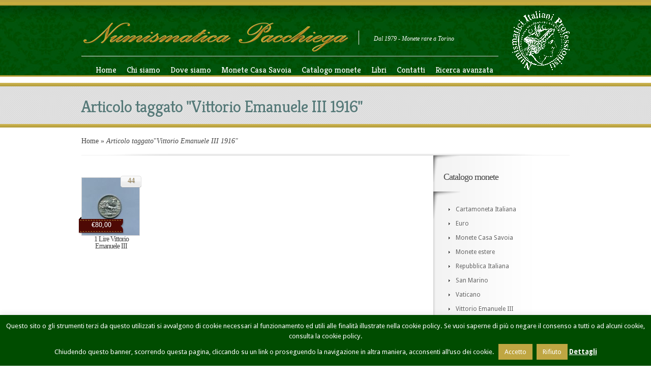

--- FILE ---
content_type: text/html; charset=UTF-8
request_url: https://www.numismaticapacchiega.it/tag/vittorio-emanuele-iii-1916/
body_size: 12958
content:
<!DOCTYPE html PUBLIC "-//W3C//DTD XHTML 1.0 Transitional//EN" "http://www.w3.org/TR/xhtml1/DTD/xhtml1-transitional.dtd">
<html xmlns="http://www.w3.org/1999/xhtml" lang="it-IT">
<head profile="http://gmpg.org/xfn/11">
<meta http-equiv="Content-Type" content="text/html; charset=UTF-8" />
<meta name="description" content="Tag: &lt;span&gt;Vittorio Emanuele III 1916&lt;/span&gt;" /><link rel="canonical" href="https://www.numismaticapacchiega.it/tag/vittorio-emanuele-iii-1916/" />
<link rel="stylesheet" href="https://www.numismaticapacchiega.it/_wip/wp-content/themes/Boutique-child/style.css" type="text/css" media="screen" />
<link rel="stylesheet" href="https://www.numismaticapacchiega.it/_wip/wp-content/themes/Boutique/css/colorpicker.css" type="text/css" media="screen" />

<link href='https://fonts.googleapis.com/css?family=Droid+Sans:regular,bold' rel='stylesheet' type='text/css' /><link href='https://fonts.googleapis.com/css?family=Kreon:light,regular' rel='stylesheet' type='text/css'/><meta http-equiv="X-UA-Compatible" content="IE=edge">
<link rel="pingback" href="https://www.numismaticapacchiega.it/_wip/xmlrpc.php" />

<!--[if lt IE 7]>
	<link rel="stylesheet" type="text/css" href="https://www.numismaticapacchiega.it/_wip/wp-content/themes/Boutique/css/ie6style.css" />
	<script type="text/javascript" src="https://www.numismaticapacchiega.it/_wip/wp-content/themes/Boutique/js/DD_belatedPNG_0.0.8a-min.js"></script>
	<script type="text/javascript">DD_belatedPNG.fix('img#logo, span.overlay, a.zoom-icon, a.more-icon, #menu, #menu-right, #menu-content, ul#top-menu ul, #menu-bar, .footer-widget ul li, span.post-overlay, #content-area, .avatar-overlay, .comment-arrow, .testimonials-item-bottom, #quote, #bottom-shadow, #quote .container');</script>
<![endif]-->
<!--[if IE 7]>
	<link rel="stylesheet" type="text/css" href="https://www.numismaticapacchiega.it/_wip/wp-content/themes/Boutique/css/ie7style.css" />
<![endif]-->
<!--[if IE 8]>
	<link rel="stylesheet" type="text/css" href="https://www.numismaticapacchiega.it/_wip/wp-content/themes/Boutique/css/ie8style.css" />
<![endif]-->

<script type="text/javascript">
	document.documentElement.className = 'js';
</script>

<script>var et_site_url='https://www.numismaticapacchiega.it/_wip';var et_post_id='0';function et_core_page_resource_fallback(a,b){"undefined"===typeof b&&(b=a.sheet.cssRules&&0===a.sheet.cssRules.length);b&&(a.onerror=null,a.onload=null,a.href?a.href=et_site_url+"/?et_core_page_resource="+a.id+et_post_id:a.src&&(a.src=et_site_url+"/?et_core_page_resource="+a.id+et_post_id))}
</script><title>Vittorio Emanuele III 1916 | Numismatica PACCHIEGA - Monete rare a Torino</title>
<meta name='robots' content='max-image-preview:large' />
<link rel='dns-prefetch' href='//www.googletagmanager.com' />
<link rel="alternate" type="application/rss+xml" title="Numismatica PACCHIEGA - Monete rare a Torino &raquo; Feed" href="https://www.numismaticapacchiega.it/feed/" />
<link rel="alternate" type="application/rss+xml" title="Numismatica PACCHIEGA - Monete rare a Torino &raquo; Feed dei commenti" href="https://www.numismaticapacchiega.it/comments/feed/" />
<link rel="alternate" type="application/rss+xml" title="Numismatica PACCHIEGA - Monete rare a Torino &raquo; Vittorio Emanuele III 1916 Feed del tag" href="https://www.numismaticapacchiega.it/tag/vittorio-emanuele-iii-1916/feed/" />
<meta content="Boutique Child v.3.6.9" name="generator"/><style id='wp-img-auto-sizes-contain-inline-css' type='text/css'>
img:is([sizes=auto i],[sizes^="auto," i]){contain-intrinsic-size:3000px 1500px}
/*# sourceURL=wp-img-auto-sizes-contain-inline-css */
</style>
<style id='wp-emoji-styles-inline-css' type='text/css'>

	img.wp-smiley, img.emoji {
		display: inline !important;
		border: none !important;
		box-shadow: none !important;
		height: 1em !important;
		width: 1em !important;
		margin: 0 0.07em !important;
		vertical-align: -0.1em !important;
		background: none !important;
		padding: 0 !important;
	}
/*# sourceURL=wp-emoji-styles-inline-css */
</style>
<style id='wp-block-library-inline-css' type='text/css'>
:root{--wp-block-synced-color:#7a00df;--wp-block-synced-color--rgb:122,0,223;--wp-bound-block-color:var(--wp-block-synced-color);--wp-editor-canvas-background:#ddd;--wp-admin-theme-color:#007cba;--wp-admin-theme-color--rgb:0,124,186;--wp-admin-theme-color-darker-10:#006ba1;--wp-admin-theme-color-darker-10--rgb:0,107,160.5;--wp-admin-theme-color-darker-20:#005a87;--wp-admin-theme-color-darker-20--rgb:0,90,135;--wp-admin-border-width-focus:2px}@media (min-resolution:192dpi){:root{--wp-admin-border-width-focus:1.5px}}.wp-element-button{cursor:pointer}:root .has-very-light-gray-background-color{background-color:#eee}:root .has-very-dark-gray-background-color{background-color:#313131}:root .has-very-light-gray-color{color:#eee}:root .has-very-dark-gray-color{color:#313131}:root .has-vivid-green-cyan-to-vivid-cyan-blue-gradient-background{background:linear-gradient(135deg,#00d084,#0693e3)}:root .has-purple-crush-gradient-background{background:linear-gradient(135deg,#34e2e4,#4721fb 50%,#ab1dfe)}:root .has-hazy-dawn-gradient-background{background:linear-gradient(135deg,#faaca8,#dad0ec)}:root .has-subdued-olive-gradient-background{background:linear-gradient(135deg,#fafae1,#67a671)}:root .has-atomic-cream-gradient-background{background:linear-gradient(135deg,#fdd79a,#004a59)}:root .has-nightshade-gradient-background{background:linear-gradient(135deg,#330968,#31cdcf)}:root .has-midnight-gradient-background{background:linear-gradient(135deg,#020381,#2874fc)}:root{--wp--preset--font-size--normal:16px;--wp--preset--font-size--huge:42px}.has-regular-font-size{font-size:1em}.has-larger-font-size{font-size:2.625em}.has-normal-font-size{font-size:var(--wp--preset--font-size--normal)}.has-huge-font-size{font-size:var(--wp--preset--font-size--huge)}.has-text-align-center{text-align:center}.has-text-align-left{text-align:left}.has-text-align-right{text-align:right}.has-fit-text{white-space:nowrap!important}#end-resizable-editor-section{display:none}.aligncenter{clear:both}.items-justified-left{justify-content:flex-start}.items-justified-center{justify-content:center}.items-justified-right{justify-content:flex-end}.items-justified-space-between{justify-content:space-between}.screen-reader-text{border:0;clip-path:inset(50%);height:1px;margin:-1px;overflow:hidden;padding:0;position:absolute;width:1px;word-wrap:normal!important}.screen-reader-text:focus{background-color:#ddd;clip-path:none;color:#444;display:block;font-size:1em;height:auto;left:5px;line-height:normal;padding:15px 23px 14px;text-decoration:none;top:5px;width:auto;z-index:100000}html :where(.has-border-color){border-style:solid}html :where([style*=border-top-color]){border-top-style:solid}html :where([style*=border-right-color]){border-right-style:solid}html :where([style*=border-bottom-color]){border-bottom-style:solid}html :where([style*=border-left-color]){border-left-style:solid}html :where([style*=border-width]){border-style:solid}html :where([style*=border-top-width]){border-top-style:solid}html :where([style*=border-right-width]){border-right-style:solid}html :where([style*=border-bottom-width]){border-bottom-style:solid}html :where([style*=border-left-width]){border-left-style:solid}html :where(img[class*=wp-image-]){height:auto;max-width:100%}:where(figure){margin:0 0 1em}html :where(.is-position-sticky){--wp-admin--admin-bar--position-offset:var(--wp-admin--admin-bar--height,0px)}@media screen and (max-width:600px){html :where(.is-position-sticky){--wp-admin--admin-bar--position-offset:0px}}

/*# sourceURL=wp-block-library-inline-css */
</style><style id='global-styles-inline-css' type='text/css'>
:root{--wp--preset--aspect-ratio--square: 1;--wp--preset--aspect-ratio--4-3: 4/3;--wp--preset--aspect-ratio--3-4: 3/4;--wp--preset--aspect-ratio--3-2: 3/2;--wp--preset--aspect-ratio--2-3: 2/3;--wp--preset--aspect-ratio--16-9: 16/9;--wp--preset--aspect-ratio--9-16: 9/16;--wp--preset--color--black: #000000;--wp--preset--color--cyan-bluish-gray: #abb8c3;--wp--preset--color--white: #ffffff;--wp--preset--color--pale-pink: #f78da7;--wp--preset--color--vivid-red: #cf2e2e;--wp--preset--color--luminous-vivid-orange: #ff6900;--wp--preset--color--luminous-vivid-amber: #fcb900;--wp--preset--color--light-green-cyan: #7bdcb5;--wp--preset--color--vivid-green-cyan: #00d084;--wp--preset--color--pale-cyan-blue: #8ed1fc;--wp--preset--color--vivid-cyan-blue: #0693e3;--wp--preset--color--vivid-purple: #9b51e0;--wp--preset--gradient--vivid-cyan-blue-to-vivid-purple: linear-gradient(135deg,rgb(6,147,227) 0%,rgb(155,81,224) 100%);--wp--preset--gradient--light-green-cyan-to-vivid-green-cyan: linear-gradient(135deg,rgb(122,220,180) 0%,rgb(0,208,130) 100%);--wp--preset--gradient--luminous-vivid-amber-to-luminous-vivid-orange: linear-gradient(135deg,rgb(252,185,0) 0%,rgb(255,105,0) 100%);--wp--preset--gradient--luminous-vivid-orange-to-vivid-red: linear-gradient(135deg,rgb(255,105,0) 0%,rgb(207,46,46) 100%);--wp--preset--gradient--very-light-gray-to-cyan-bluish-gray: linear-gradient(135deg,rgb(238,238,238) 0%,rgb(169,184,195) 100%);--wp--preset--gradient--cool-to-warm-spectrum: linear-gradient(135deg,rgb(74,234,220) 0%,rgb(151,120,209) 20%,rgb(207,42,186) 40%,rgb(238,44,130) 60%,rgb(251,105,98) 80%,rgb(254,248,76) 100%);--wp--preset--gradient--blush-light-purple: linear-gradient(135deg,rgb(255,206,236) 0%,rgb(152,150,240) 100%);--wp--preset--gradient--blush-bordeaux: linear-gradient(135deg,rgb(254,205,165) 0%,rgb(254,45,45) 50%,rgb(107,0,62) 100%);--wp--preset--gradient--luminous-dusk: linear-gradient(135deg,rgb(255,203,112) 0%,rgb(199,81,192) 50%,rgb(65,88,208) 100%);--wp--preset--gradient--pale-ocean: linear-gradient(135deg,rgb(255,245,203) 0%,rgb(182,227,212) 50%,rgb(51,167,181) 100%);--wp--preset--gradient--electric-grass: linear-gradient(135deg,rgb(202,248,128) 0%,rgb(113,206,126) 100%);--wp--preset--gradient--midnight: linear-gradient(135deg,rgb(2,3,129) 0%,rgb(40,116,252) 100%);--wp--preset--font-size--small: 13px;--wp--preset--font-size--medium: 20px;--wp--preset--font-size--large: 36px;--wp--preset--font-size--x-large: 42px;--wp--preset--spacing--20: 0.44rem;--wp--preset--spacing--30: 0.67rem;--wp--preset--spacing--40: 1rem;--wp--preset--spacing--50: 1.5rem;--wp--preset--spacing--60: 2.25rem;--wp--preset--spacing--70: 3.38rem;--wp--preset--spacing--80: 5.06rem;--wp--preset--shadow--natural: 6px 6px 9px rgba(0, 0, 0, 0.2);--wp--preset--shadow--deep: 12px 12px 50px rgba(0, 0, 0, 0.4);--wp--preset--shadow--sharp: 6px 6px 0px rgba(0, 0, 0, 0.2);--wp--preset--shadow--outlined: 6px 6px 0px -3px rgb(255, 255, 255), 6px 6px rgb(0, 0, 0);--wp--preset--shadow--crisp: 6px 6px 0px rgb(0, 0, 0);}:where(.is-layout-flex){gap: 0.5em;}:where(.is-layout-grid){gap: 0.5em;}body .is-layout-flex{display: flex;}.is-layout-flex{flex-wrap: wrap;align-items: center;}.is-layout-flex > :is(*, div){margin: 0;}body .is-layout-grid{display: grid;}.is-layout-grid > :is(*, div){margin: 0;}:where(.wp-block-columns.is-layout-flex){gap: 2em;}:where(.wp-block-columns.is-layout-grid){gap: 2em;}:where(.wp-block-post-template.is-layout-flex){gap: 1.25em;}:where(.wp-block-post-template.is-layout-grid){gap: 1.25em;}.has-black-color{color: var(--wp--preset--color--black) !important;}.has-cyan-bluish-gray-color{color: var(--wp--preset--color--cyan-bluish-gray) !important;}.has-white-color{color: var(--wp--preset--color--white) !important;}.has-pale-pink-color{color: var(--wp--preset--color--pale-pink) !important;}.has-vivid-red-color{color: var(--wp--preset--color--vivid-red) !important;}.has-luminous-vivid-orange-color{color: var(--wp--preset--color--luminous-vivid-orange) !important;}.has-luminous-vivid-amber-color{color: var(--wp--preset--color--luminous-vivid-amber) !important;}.has-light-green-cyan-color{color: var(--wp--preset--color--light-green-cyan) !important;}.has-vivid-green-cyan-color{color: var(--wp--preset--color--vivid-green-cyan) !important;}.has-pale-cyan-blue-color{color: var(--wp--preset--color--pale-cyan-blue) !important;}.has-vivid-cyan-blue-color{color: var(--wp--preset--color--vivid-cyan-blue) !important;}.has-vivid-purple-color{color: var(--wp--preset--color--vivid-purple) !important;}.has-black-background-color{background-color: var(--wp--preset--color--black) !important;}.has-cyan-bluish-gray-background-color{background-color: var(--wp--preset--color--cyan-bluish-gray) !important;}.has-white-background-color{background-color: var(--wp--preset--color--white) !important;}.has-pale-pink-background-color{background-color: var(--wp--preset--color--pale-pink) !important;}.has-vivid-red-background-color{background-color: var(--wp--preset--color--vivid-red) !important;}.has-luminous-vivid-orange-background-color{background-color: var(--wp--preset--color--luminous-vivid-orange) !important;}.has-luminous-vivid-amber-background-color{background-color: var(--wp--preset--color--luminous-vivid-amber) !important;}.has-light-green-cyan-background-color{background-color: var(--wp--preset--color--light-green-cyan) !important;}.has-vivid-green-cyan-background-color{background-color: var(--wp--preset--color--vivid-green-cyan) !important;}.has-pale-cyan-blue-background-color{background-color: var(--wp--preset--color--pale-cyan-blue) !important;}.has-vivid-cyan-blue-background-color{background-color: var(--wp--preset--color--vivid-cyan-blue) !important;}.has-vivid-purple-background-color{background-color: var(--wp--preset--color--vivid-purple) !important;}.has-black-border-color{border-color: var(--wp--preset--color--black) !important;}.has-cyan-bluish-gray-border-color{border-color: var(--wp--preset--color--cyan-bluish-gray) !important;}.has-white-border-color{border-color: var(--wp--preset--color--white) !important;}.has-pale-pink-border-color{border-color: var(--wp--preset--color--pale-pink) !important;}.has-vivid-red-border-color{border-color: var(--wp--preset--color--vivid-red) !important;}.has-luminous-vivid-orange-border-color{border-color: var(--wp--preset--color--luminous-vivid-orange) !important;}.has-luminous-vivid-amber-border-color{border-color: var(--wp--preset--color--luminous-vivid-amber) !important;}.has-light-green-cyan-border-color{border-color: var(--wp--preset--color--light-green-cyan) !important;}.has-vivid-green-cyan-border-color{border-color: var(--wp--preset--color--vivid-green-cyan) !important;}.has-pale-cyan-blue-border-color{border-color: var(--wp--preset--color--pale-cyan-blue) !important;}.has-vivid-cyan-blue-border-color{border-color: var(--wp--preset--color--vivid-cyan-blue) !important;}.has-vivid-purple-border-color{border-color: var(--wp--preset--color--vivid-purple) !important;}.has-vivid-cyan-blue-to-vivid-purple-gradient-background{background: var(--wp--preset--gradient--vivid-cyan-blue-to-vivid-purple) !important;}.has-light-green-cyan-to-vivid-green-cyan-gradient-background{background: var(--wp--preset--gradient--light-green-cyan-to-vivid-green-cyan) !important;}.has-luminous-vivid-amber-to-luminous-vivid-orange-gradient-background{background: var(--wp--preset--gradient--luminous-vivid-amber-to-luminous-vivid-orange) !important;}.has-luminous-vivid-orange-to-vivid-red-gradient-background{background: var(--wp--preset--gradient--luminous-vivid-orange-to-vivid-red) !important;}.has-very-light-gray-to-cyan-bluish-gray-gradient-background{background: var(--wp--preset--gradient--very-light-gray-to-cyan-bluish-gray) !important;}.has-cool-to-warm-spectrum-gradient-background{background: var(--wp--preset--gradient--cool-to-warm-spectrum) !important;}.has-blush-light-purple-gradient-background{background: var(--wp--preset--gradient--blush-light-purple) !important;}.has-blush-bordeaux-gradient-background{background: var(--wp--preset--gradient--blush-bordeaux) !important;}.has-luminous-dusk-gradient-background{background: var(--wp--preset--gradient--luminous-dusk) !important;}.has-pale-ocean-gradient-background{background: var(--wp--preset--gradient--pale-ocean) !important;}.has-electric-grass-gradient-background{background: var(--wp--preset--gradient--electric-grass) !important;}.has-midnight-gradient-background{background: var(--wp--preset--gradient--midnight) !important;}.has-small-font-size{font-size: var(--wp--preset--font-size--small) !important;}.has-medium-font-size{font-size: var(--wp--preset--font-size--medium) !important;}.has-large-font-size{font-size: var(--wp--preset--font-size--large) !important;}.has-x-large-font-size{font-size: var(--wp--preset--font-size--x-large) !important;}
/*# sourceURL=global-styles-inline-css */
</style>

<style id='classic-theme-styles-inline-css' type='text/css'>
/*! This file is auto-generated */
.wp-block-button__link{color:#fff;background-color:#32373c;border-radius:9999px;box-shadow:none;text-decoration:none;padding:calc(.667em + 2px) calc(1.333em + 2px);font-size:1.125em}.wp-block-file__button{background:#32373c;color:#fff;text-decoration:none}
/*# sourceURL=/wp-includes/css/classic-themes.min.css */
</style>
<link rel='stylesheet' id='cookie-law-info-css' href='https://www.numismaticapacchiega.it/_wip/wp-content/plugins/cookie-law-info/legacy/public/css/cookie-law-info-public.css?ver=3.3.8' type='text/css' media='all' />
<link rel='stylesheet' id='cookie-law-info-gdpr-css' href='https://www.numismaticapacchiega.it/_wip/wp-content/plugins/cookie-law-info/legacy/public/css/cookie-law-info-gdpr.css?ver=3.3.8' type='text/css' media='all' />
<link rel='stylesheet' id='et-shortcodes-css-css' href='https://www.numismaticapacchiega.it/_wip/wp-content/themes/Boutique/epanel/shortcodes/css/shortcodes-legacy.css?ver=3.6.16' type='text/css' media='all' />
<link rel='stylesheet' id='magnific_popup-css' href='https://www.numismaticapacchiega.it/_wip/wp-content/themes/Boutique/includes/page_templates/js/magnific_popup/magnific_popup.css?ver=1.3.4' type='text/css' media='screen' />
<link rel='stylesheet' id='et_page_templates-css' href='https://www.numismaticapacchiega.it/_wip/wp-content/themes/Boutique/includes/page_templates/page_templates.css?ver=1.8' type='text/css' media='screen' />
<script type="text/javascript" src="https://www.numismaticapacchiega.it/_wip/wp-includes/js/jquery/jquery.min.js?ver=3.7.1" id="jquery-core-js"></script>
<script type="text/javascript" src="https://www.numismaticapacchiega.it/_wip/wp-includes/js/jquery/jquery-migrate.min.js?ver=3.4.1" id="jquery-migrate-js"></script>
<script type="text/javascript" id="cookie-law-info-js-extra">
/* <![CDATA[ */
var Cli_Data = {"nn_cookie_ids":[],"cookielist":[],"non_necessary_cookies":[],"ccpaEnabled":"","ccpaRegionBased":"","ccpaBarEnabled":"","strictlyEnabled":["necessary","obligatoire"],"ccpaType":"gdpr","js_blocking":"","custom_integration":"","triggerDomRefresh":"","secure_cookies":""};
var cli_cookiebar_settings = {"animate_speed_hide":"500","animate_speed_show":"500","background":"#004c00","border":"#c5ad49","border_on":"","button_1_button_colour":"#bfa642","button_1_button_hover":"#998535","button_1_link_colour":"#fff","button_1_as_button":"1","button_1_new_win":"","button_2_button_colour":"#333","button_2_button_hover":"#292929","button_2_link_colour":"#ffffff","button_2_as_button":"","button_2_hidebar":"","button_3_button_colour":"#bfa642","button_3_button_hover":"#998535","button_3_link_colour":"#fff","button_3_as_button":"1","button_3_new_win":"1","button_4_button_colour":"#000","button_4_button_hover":"#000000","button_4_link_colour":"#fff","button_4_as_button":"1","button_7_button_colour":"#61a229","button_7_button_hover":"#4e8221","button_7_link_colour":"#fff","button_7_as_button":"1","button_7_new_win":"","font_family":"inherit","header_fix":"","notify_animate_hide":"1","notify_animate_show":"1","notify_div_id":"#cookie-law-info-bar","notify_position_horizontal":"right","notify_position_vertical":"bottom","scroll_close":"","scroll_close_reload":"1","accept_close_reload":"","reject_close_reload":"","showagain_tab":"","showagain_background":"#fff","showagain_border":"#000","showagain_div_id":"#cookie-law-info-again","showagain_x_position":"100px","text":"#ffffff","show_once_yn":"","show_once":"10000","logging_on":"","as_popup":"","popup_overlay":"1","bar_heading_text":"","cookie_bar_as":"banner","popup_showagain_position":"bottom-right","widget_position":"left"};
var log_object = {"ajax_url":"https://www.numismaticapacchiega.it/_wip/wp-admin/admin-ajax.php"};
//# sourceURL=cookie-law-info-js-extra
/* ]]> */
</script>
<script type="text/javascript" src="https://www.numismaticapacchiega.it/_wip/wp-content/plugins/cookie-law-info/legacy/public/js/cookie-law-info-public.js?ver=3.3.8" id="cookie-law-info-js"></script>

<!-- Snippet del tag Google (gtag.js) aggiunto da Site Kit -->
<!-- Snippet Google Analytics aggiunto da Site Kit -->
<script type="text/javascript" src="https://www.googletagmanager.com/gtag/js?id=GT-MJSBV8F" id="google_gtagjs-js" async></script>
<script type="text/javascript" id="google_gtagjs-js-after">
/* <![CDATA[ */
window.dataLayer = window.dataLayer || [];function gtag(){dataLayer.push(arguments);}
gtag("set","linker",{"domains":["www.numismaticapacchiega.it"]});
gtag("js", new Date());
gtag("set", "developer_id.dZTNiMT", true);
gtag("config", "GT-MJSBV8F");
//# sourceURL=google_gtagjs-js-after
/* ]]> */
</script>
<link rel="https://api.w.org/" href="https://www.numismaticapacchiega.it/wp-json/" /><link rel="alternate" title="JSON" type="application/json" href="https://www.numismaticapacchiega.it/wp-json/wp/v2/tags/803" /><link rel="EditURI" type="application/rsd+xml" title="RSD" href="https://www.numismaticapacchiega.it/_wip/xmlrpc.php?rsd" />
<meta name="generator" content="WordPress 6.9" />
<meta name="generator" content="Site Kit by Google 1.170.0" /><!-- used in scripts --><meta name="et_featured_auto_speed" content="5000" /><meta name="et_disable_toptier" content="0" /><meta name="et_featured_slider_pause" content="1" /><meta name="et_featured_slider_auto" content="1" /><meta name="et_theme_folder" content="https://www.numismaticapacchiega.it/_wip/wp-content/themes/Boutique" /><style type="text/css">#top-area,#footer { background-color: #e3e3e3; }#top-area,#footer { background-image: url(https://www.numismaticapacchiega.it/_wip/wp-content/themes/Boutique/images/cp/body-bg6.png); }</style><style type='text/css'>h1,h2,h3,h4,h5,h6 {  }</style><style type='text/css'>h1,h2,h3,h4,h5,h6, h2 a, h3 a, h4 a, h5 a, h6 a { color: #747474;  }
		/*commentato rr: h2.featured-title a, #footer h4.widget-title { color: #fff !important; } */
		</style><link id='droid_sans' href='https://fonts.googleapis.com/css?family=Droid+Sans' rel='stylesheet' type='text/css' /><style type='text/css'>body { font-family: 'Droid Sans', Arial, sans-serif !important;  }</style><style type='text/css'>body { color: #8F7A4C !important;  }</style><link rel="shortcut icon" href="https://www.numismaticapacchiega.it/_wip/favicon.ico" /><link rel="preload" href="https://www.numismaticapacchiega.it/_wip/wp-content/themes/Boutique/core/admin/fonts/modules.ttf" as="font" crossorigin="anonymous"><meta name="viewport" content="width=device-width, initial-scale=1">	<style type="text/css">
		#et_pt_portfolio_gallery { margin-left: -41px; margin-right: -51px; }
		.et_pt_portfolio_item { margin-left: 35px; }
		.et_portfolio_small { margin-left: -40px !important; }
		.et_portfolio_small .et_pt_portfolio_item { margin-left: 60px !important; } /*original margin-left: 32px !important;*/
		.et_portfolio_large { margin-left: -26px !important; }
		.et_portfolio_large .et_pt_portfolio_item { margin-left: 11px !important; }
	</style>

</head>
<body class="archive tag tag-vittorio-emanuele-iii-1916 tag-803 wp-theme-Boutique wp-child-theme-Boutique-child et_includes_sidebar">
		<div id="color-stripes"></div>
	<div id="header">
		<div class="container clearfix">
			<div id="logo-area">
            	<a href="https://www.numismaticapacchiega.it/">
										<img src="https://www.numismaticapacchiega.it/_wip/wp-content/uploads/2012/06/logo.png" alt="Numismatica PACCHIEGA - Monete rare a Torino" id="logo"/>
				</a>
				<p id="slogan">Dal 1979 - Monete rare a Torino</p>
                <div id="logo-numismatici"></div>
			</div> <!-- end #logo-area -->
			<!--div id="search-form">
				<form method="get" id="searchform" action="https://www.numismaticapacchiega.it/">
					<input type="text" value="Cerca..." name="s" id="searchinput" />
					<input type="image" src="https://www.numismaticapacchiega.it/_wip/wp-content/themes/Boutique/images/search_btn.png" id="searchsubmit" />
				</form>
			</div--> <!-- end #search-form -->
			
			
			<div class="clear"></div>

			<div id="menu-content">
				<div id="menu-shadow"></div>
				<ul id="secondary-menu" class="nav clearfix"><li id="menu-item-1063" class="menu-item menu-item-type-custom menu-item-object-custom menu-item-home menu-item-1063"><a href="https://www.numismaticapacchiega.it">Home</a></li>
<li id="menu-item-1064" class="menu-item menu-item-type-post_type menu-item-object-page menu-item-1064"><a href="https://www.numismaticapacchiega.it/chi-siamo/">Chi siamo</a></li>
<li id="menu-item-1065" class="menu-item menu-item-type-post_type menu-item-object-page menu-item-1065"><a href="https://www.numismaticapacchiega.it/dove-siamo/">Dove siamo</a></li>
<li id="menu-item-1066" class="menu-item menu-item-type-post_type menu-item-object-page menu-item-1066"><a href="https://www.numismaticapacchiega.it/monete-casa-savoia/">Monete Casa Savoia</a></li>
<li id="menu-item-1068" class="menu-item menu-item-type-post_type menu-item-object-page menu-item-has-children menu-item-1068"><a href="https://www.numismaticapacchiega.it/catalogo-monete/">Catalogo monete</a>
<ul class="sub-menu">
	<li id="menu-item-1056" class="menu-item menu-item-type-taxonomy menu-item-object-category menu-item-1056"><a href="https://www.numismaticapacchiega.it/numismatica/cartamoneta-italiana/">Cartamoneta Italiana</a></li>
	<li id="menu-item-1057" class="menu-item menu-item-type-taxonomy menu-item-object-category menu-item-1057"><a href="https://www.numismaticapacchiega.it/numismatica/euro/">Euro</a></li>
	<li id="menu-item-1059" class="menu-item menu-item-type-taxonomy menu-item-object-category menu-item-1059"><a href="https://www.numismaticapacchiega.it/numismatica/repubblica-italiana/">Repubblica Italiana</a></li>
	<li id="menu-item-1058" class="menu-item menu-item-type-taxonomy menu-item-object-category menu-item-1058"><a href="https://www.numismaticapacchiega.it/numismatica/monete-estere/">Monete estere</a></li>
	<li id="menu-item-1928" class="menu-item menu-item-type-taxonomy menu-item-object-category menu-item-1928"><a href="https://www.numismaticapacchiega.it/numismatica/monete-casa-savoia/">Monete Casa Savoia</a></li>
	<li id="menu-item-1060" class="menu-item menu-item-type-taxonomy menu-item-object-category menu-item-1060"><a href="https://www.numismaticapacchiega.it/numismatica/san-marino/">San Marino</a></li>
	<li id="menu-item-1062" class="menu-item menu-item-type-taxonomy menu-item-object-category menu-item-1062"><a href="https://www.numismaticapacchiega.it/numismatica/vittorio-emanuele/">Vittorio Emanuele III</a></li>
	<li id="menu-item-1061" class="menu-item menu-item-type-taxonomy menu-item-object-category menu-item-1061"><a href="https://www.numismaticapacchiega.it/numismatica/vaticano/">Vaticano</a></li>
</ul>
</li>
<li id="menu-item-1067" class="menu-item menu-item-type-post_type menu-item-object-page menu-item-has-children menu-item-1067"><a href="https://www.numismaticapacchiega.it/libri/">Libri</a>
<ul class="sub-menu">
	<li id="menu-item-1175" class="menu-item menu-item-type-taxonomy menu-item-object-category menu-item-1175"><a href="https://www.numismaticapacchiega.it/numismatica/libri-casa-savoia/" title="Libri monetazione sabauda">Libri di Casa Savoia</a></li>
	<li id="menu-item-1589" class="menu-item menu-item-type-taxonomy menu-item-object-category menu-item-1589"><a href="https://www.numismaticapacchiega.it/numismatica/libri-di-numismatica/">Libri di numismatica</a></li>
	<li id="menu-item-1577" class="menu-item menu-item-type-taxonomy menu-item-object-category menu-item-1577"><a href="https://www.numismaticapacchiega.it/numismatica/cataloghi/">Cataloghi</a></li>
	<li id="menu-item-1079" class="menu-item menu-item-type-taxonomy menu-item-object-category menu-item-1079"><a href="https://www.numismaticapacchiega.it/numismatica/libri-in-promozione/">Libri in promozione</a></li>
</ul>
</li>
<li id="menu-item-1069" class="menu-item menu-item-type-post_type menu-item-object-page menu-item-1069"><a href="https://www.numismaticapacchiega.it/contatti/">Contatti</a></li>
<li id="menu-item-1843" class="menu-item menu-item-type-post_type menu-item-object-page menu-item-1843"><a href="https://www.numismaticapacchiega.it/ricerca-avanzata/">Ricerca avanzata</a></li>
</ul>			</div> <!-- menu-content -->
		</div> <!-- end .container -->
	</div> <!-- end #header -->

	<div id="top-area">
		<div id="top-area-bg">
			<div id="bottom-area-bg">
				<div class="container">
					<div id="category-inner">
		<h1 class="category-title">Articolo taggato &quot;Vittorio Emanuele III 1916&quot;</h1>
	</div> <!-- end #category-inner -->				</div> <!-- end .container -->
			</div> <!-- end #bottom-area-bg -->
		</div> <!-- end #top-area-bg -->
	</div> <!-- end #top-area -->

	<div id="main-content-area" class="container">
<div id="breadcrumbs">
					<a href="https://www.numismaticapacchiega.it/">Home</a> <span class="raquo">&raquo;</span>

									Articolo taggato<span class="raquo">&quot;</span>Vittorio Emanuele III 1916&quot;					</div> <!-- end #breadcrumbs -->
<div id="main-content">
	<div id="main-content-bg">
		<div id="main-content-bottom-bg" class="clearfix">
			<div id="left-area">
				<div id="main-products" class="clearfix">
						<div class="main-product">
				<a href="https://www.numismaticapacchiega.it/1-lira-vittorio-emanuele-iii/">
			<img src="https://www.numismaticapacchiega.it/_wip/wp-content/uploads/2020/03/IMG_3573-113x113.jpg" alt="1 Lire Vittorio Emanuele III" class="" width="113" height="113" />			<span class="price-tag">&euro;80,00</span>
                <span class="id-tag">44</span>		</a>
		<h4 class="title"><a href="https://www.numismaticapacchiega.it/1-lira-vittorio-emanuele-iii/">1 Lire Vittorio Emanuele III</a></h4>
		<div class="et-links clearfix">
			<!--a href="#et-entry-page-5020" class="add-to-cart et-shop-item">Carrello</a>
			<a href="https://www.numismaticapacchiega.it/1-lira-vittorio-emanuele-iii/" class="more-info">Info</a-->
		</div> <!-- end .et-links -->
			<div class="product_frame">
		<div id="et-entry-page-5020">
			<div class="et_popup_product_info et_">
							</div> <!-- end .et_popup_product_info -->
		</div> <!-- end #et-entry-page-5020 -->
	</div> <!-- end .product_frame -->
	<div class="boutique_description_border">
		<div class="boutique_description">
			<h4 class="description-title">1 Lire Vittorio Emanuele III</h4>
			<span class="price">&euro;80,00</span>
			<div class="clear"></div>
			<div class="entry-item-ratings clearfix">		<div class="rating-container">
			<div class="rating-inner clearfix">
			<span>Valutazione</span>
				<div class="review-rating">
					<div class="review-score" style="width: 80px;"></div>
				</div>
			</div> <!-- end .rating-inner -->
		</div> <!-- end .rating-container -->
	</div>
			<div class="clear"></div> 
                
               <div class="categoria clearfix">                
                	<div class="cat">Categoria: Vittorio Emanuele III, </div>                </div>
								<p></p>
					</div> <!-- end .boutique_description -->
	</div> <!-- end .boutique_description_border -->
	</div> <!-- end .main-product -->
	<div class="pagination clearfix">
	<div class="alignleft"></div>
	<div class="alignright"></div>
</div>				</div> <!-- end #main-products -->
			</div> <!-- end #left-area -->
			<div id="sidebar">
	<!-- inizio tasti condivisione-->
		<div style="padding: 10px 0 0 9px;"></div>
	<!-- fine tasti condivisione-->
	<div class="widget"><h4 class="widget-title">Catalogo monete</h4><div class="widget-content"><div class="menu-catalogo-monete-container"><ul id="menu-catalogo-monete" class="menu"><li id="menu-item-1082" class="menu-item menu-item-type-taxonomy menu-item-object-category menu-item-1082"><a href="https://www.numismaticapacchiega.it/numismatica/cartamoneta-italiana/">Cartamoneta Italiana</a></li>
<li id="menu-item-1083" class="menu-item menu-item-type-taxonomy menu-item-object-category menu-item-1083"><a href="https://www.numismaticapacchiega.it/numismatica/euro/">Euro</a></li>
<li id="menu-item-1080" class="menu-item menu-item-type-taxonomy menu-item-object-category menu-item-1080"><a href="https://www.numismaticapacchiega.it/numismatica/monete-casa-savoia/">Monete Casa Savoia</a></li>
<li id="menu-item-1081" class="menu-item menu-item-type-taxonomy menu-item-object-category menu-item-1081"><a href="https://www.numismaticapacchiega.it/numismatica/monete-estere/">Monete estere</a></li>
<li id="menu-item-1084" class="menu-item menu-item-type-taxonomy menu-item-object-category menu-item-1084"><a href="https://www.numismaticapacchiega.it/numismatica/repubblica-italiana/">Repubblica Italiana</a></li>
<li id="menu-item-1085" class="menu-item menu-item-type-taxonomy menu-item-object-category menu-item-1085"><a href="https://www.numismaticapacchiega.it/numismatica/san-marino/">San Marino</a></li>
<li id="menu-item-1086" class="menu-item menu-item-type-taxonomy menu-item-object-category menu-item-1086"><a href="https://www.numismaticapacchiega.it/numismatica/vaticano/">Vaticano</a></li>
<li id="menu-item-1087" class="menu-item menu-item-type-taxonomy menu-item-object-category menu-item-1087"><a href="https://www.numismaticapacchiega.it/numismatica/vittorio-emanuele/">Vittorio Emanuele III</a></li>
</ul></div></div> <!-- end .widget-content--></div> <!-- end .widget --><div class="widget"><h4 class="widget-title">Catalogo libri di numismatica</h4><div class="widget-content"><div class="menu-catalogo-libri-container"><ul id="menu-catalogo-libri" class="menu"><li id="menu-item-1094" class="menu-item menu-item-type-taxonomy menu-item-object-category menu-item-1094"><a href="https://www.numismaticapacchiega.it/numismatica/libri-casa-savoia/" title="libri numismatica monetazione sabauda">Libri di Casa Savoia</a></li>
<li id="menu-item-1590" class="menu-item menu-item-type-taxonomy menu-item-object-category menu-item-1590"><a href="https://www.numismaticapacchiega.it/numismatica/libri-di-numismatica/">Libri di numismatica</a></li>
<li id="menu-item-1576" class="menu-item menu-item-type-taxonomy menu-item-object-category menu-item-1576"><a href="https://www.numismaticapacchiega.it/numismatica/cataloghi/">Cataloghi</a></li>
<li id="menu-item-1093" class="menu-item menu-item-type-taxonomy menu-item-object-category menu-item-1093"><a href="https://www.numismaticapacchiega.it/numismatica/libri-in-promozione/">Libri in promozione</a></li>
</ul></div></div> <!-- end .widget-content--></div> <!-- end .widget -->
		<div class="widget">
		<h4 class="widget-title">Novità</h4><div class="widget-content">
		<ul>
											<li>
					<a href="https://www.numismaticapacchiega.it/repubblica-subalpina-5-franchi/">Repubblica Subalpina 5 franchi</a>
									</li>
											<li>
					<a href="https://www.numismaticapacchiega.it/50-lire-vittorio-emanuele-iii-2/">Aratrice 50 Lire 1912</a>
									</li>
											<li>
					<a href="https://www.numismaticapacchiega.it/vittorio-emanuele-i-2/">20 Lire  Vittorio Emanuele I</a>
									</li>
					</ul>

		</div> <!-- end .widget-content--></div> <!-- end .widget --><div class="widget_text widget"><h4 class="widget-title">Vi aspettiamo in negozio!</h4><div class="widget-content"><div class="textwidget custom-html-widget"><img title="Numismatica Pacchiega Torino" src="https://www.numismaticapacchiega.it/_wip/wp-content/themes/Boutique-child/images/footer-logo.png" alt="Numismatica Pacchiega Torino" id="about-image"/>
Via Pietro Micca 15/o<br/>
10122 TORINO<br/>
Telefono / Fax: +39 011 539835<br/>
info@numismaticapacchiega.it<br/>
P. IVA: 09483250016<br/></div></div> <!-- end .widget-content--></div> <!-- end .widget --></div> <!-- end #sidebar -->		</div> <!-- end #main-content-bottom-bg -->
	</div> <!-- end #main-content-bg -->
</div> <!-- end #main-content -->

	</div> <!-- end .container -->

	<div id="footer">
		<div id="footer-top-bg">
			<div id="footer-bottom-bg">
				<div class="container">
											<div id="footer-widgets" class="clearfix">
							<div id="tag_cloud-2" class="footer-widget widget_tag_cloud"><h4 class="widget-title">Catalogo online</h4><div class="tagcloud"><a href="https://www.numismaticapacchiega.it/numismatica/cartamoneta-italiana/" class="tag-cloud-link tag-link-77 tag-link-position-1" style="font-size: 10.176165803109pt;" aria-label="Cartamoneta Italiana (3 elementi)">Cartamoneta Italiana</a>
<a href="https://www.numismaticapacchiega.it/numismatica/cataloghi/" class="tag-cloud-link tag-link-163 tag-link-position-2" style="font-size: 9.3056994818653pt;" aria-label="Cataloghi (2 elementi)">Cataloghi</a>
<a href="https://www.numismaticapacchiega.it/numismatica/euro/" class="tag-cloud-link tag-link-82 tag-link-position-3" style="font-size: 22pt;" aria-label="Euro (167 elementi)">Euro</a>
<a href="https://www.numismaticapacchiega.it/numismatica/libri-casa-savoia/" class="tag-cloud-link tag-link-8 tag-link-position-4" style="font-size: 9.3056994818653pt;" aria-label="Libri di Casa Savoia (2 elementi)">Libri di Casa Savoia</a>
<a href="https://www.numismaticapacchiega.it/numismatica/libri-di-numismatica/" class="tag-cloud-link tag-link-169 tag-link-position-5" style="font-size: 10.176165803109pt;" aria-label="Libri di numismatica (3 elementi)">Libri di numismatica</a>
<a href="https://www.numismaticapacchiega.it/numismatica/libri-in-promozione/" class="tag-cloud-link tag-link-1 tag-link-position-6" style="font-size: 8pt;" aria-label="Libri in promozione (1 elemento)">Libri in promozione</a>
<a href="https://www.numismaticapacchiega.it/numismatica/monete-casa-savoia/" class="tag-cloud-link tag-link-3 tag-link-position-7" style="font-size: 16.414507772021pt;" aria-label="Monete Casa Savoia (28 elementi)">Monete Casa Savoia</a>
<a href="https://www.numismaticapacchiega.it/numismatica/monete-estere/" class="tag-cloud-link tag-link-83 tag-link-position-8" style="font-size: 21.854922279793pt;" aria-label="Monete estere (162 elementi)">Monete estere</a>
<a href="https://www.numismaticapacchiega.it/numismatica/repubblica-italiana/" class="tag-cloud-link tag-link-84 tag-link-position-9" style="font-size: 14.383419689119pt;" aria-label="Repubblica Italiana (14 elementi)">Repubblica Italiana</a>
<a href="https://www.numismaticapacchiega.it/numismatica/vaticano/" class="tag-cloud-link tag-link-86 tag-link-position-10" style="font-size: 11.481865284974pt;" aria-label="Vaticano (5 elementi)">Vaticano</a>
<a href="https://www.numismaticapacchiega.it/numismatica/vittorio-emanuele/" class="tag-cloud-link tag-link-87 tag-link-position-11" style="font-size: 14.528497409326pt;" aria-label="Vittorio Emanuele III (15 elementi)">Vittorio Emanuele III</a></div>
</div> <!-- end .footer-widget --><div id="rss-2" class="footer-widget widget_rss"><h4 class="widget-title"><a class="rsswidget rss-widget-feed" href="https://www.numismaticapacchiega.it/feed/"><img class="rss-widget-icon" style="border:0" width="14" height="14" src="https://www.numismaticapacchiega.it/_wip/wp-includes/images/rss.png" alt="RSS" loading="lazy" /></a> <a class="rsswidget rss-widget-title" href="https://www.numismaticapacchiega.it/">Ultimi arrivi</a></h4><ul><li><a class='rsswidget' href='https://www.numismaticapacchiega.it/repubblica-subalpina-5-franchi/'>Repubblica Subalpina 5 franchi</a></li><li><a class='rsswidget' href='https://www.numismaticapacchiega.it/50-lire-vittorio-emanuele-iii-2/'>Aratrice 50 Lire 1912</a></li><li><a class='rsswidget' href='https://www.numismaticapacchiega.it/vittorio-emanuele-i-2/'>20 Lire  Vittorio Emanuele I</a></li><li><a class='rsswidget' href='https://www.numismaticapacchiega.it/giorgio-iv/'>Giorgio IV</a></li><li><a class='rsswidget' href='https://www.numismaticapacchiega.it/inghilterra/'>Inghilterra</a></li><li><a class='rsswidget' href='https://www.numismaticapacchiega.it/20-baiocchi-pio-ix-2/'>Stato Pontificio Pio IX</a></li><li><a class='rsswidget' href='https://www.numismaticapacchiega.it/80-lire-carlo-felice/'>80 Lire Carlo Felice</a></li></ul></div> <!-- end .footer-widget --><div id="nav_menu-4" class="footer-widget widget_nav_menu"><h4 class="widget-title">Altre pagine</h4><div class="menu-altre-pagine-container"><ul id="menu-altre-pagine" class="menu"><li id="menu-item-2171" class="menu-item menu-item-type-post_type menu-item-object-page menu-item-2171"><a href="https://www.numismaticapacchiega.it/materiale-numismatico/">Materiale numismatico</a></li>
<li id="menu-item-2172" class="menu-item menu-item-type-post_type menu-item-object-page menu-item-2172"><a href="https://www.numismaticapacchiega.it/medaglie-e-orologi-da-collezione/">Medaglie e orologi da collezione</a></li>
<li id="menu-item-2170" class="menu-item menu-item-type-post_type menu-item-object-page menu-item-2170"><a href="https://www.numismaticapacchiega.it/ricerca-avanzata/" title="Ricerca avanzata">Cerca nel catalogo</a></li>
<li id="menu-item-2181" class="menu-item menu-item-type-post_type menu-item-object-page menu-item-2181"><a href="https://www.numismaticapacchiega.it/parole-chiave/" title="Keywords">Parole chiave</a></li>
<li id="menu-item-2173" class="menu-item menu-item-type-post_type menu-item-object-page menu-item-2173"><a href="https://www.numismaticapacchiega.it/sitemap/" title="Sitemap">Mappa del sito</a></li>
<li id="menu-item-4446" class="menu-item menu-item-type-post_type menu-item-object-page menu-item-privacy-policy menu-item-4446"><a rel="privacy-policy" href="https://www.numismaticapacchiega.it/privacy-policy/">Privacy policy</a></li>
<li id="menu-item-3456" class="menu-item menu-item-type-post_type menu-item-object-page menu-item-3456"><a href="https://www.numismaticapacchiega.it/cookie-policy/">Cookie policy</a></li>
</ul></div></div> <!-- end .footer-widget --><div id="custom_html-2" class="widget_text footer-widget widget_custom_html"><h4 class="widget-title"> </h4><div class="textwidget custom-html-widget"><img title="logo_numismatici" src="https://www.numismaticapacchiega.it/_wip/wp-content/uploads/2012/10/logo_numismatici-150x150.png" alt="Numismatici Italiani Professionisti" width="150" height="150" style="border: 3px inset #dddddd;"/>
<br/><br/>
© Numismatica PACCHIEGA.
<br/>
All rights reserved.</div></div> <!-- end .footer-widget -->						</div> <!-- end #footer-widgets -->
									</div> <!-- end .container -->
			</div> <!-- end #footer-bottom-bg -->
		</div> <!-- end #footer-top-bg -->
	</div> <!-- end #footer -->

	<div id="footer-bottom">
		<div class="container clearfix">
			<ul id="bottom-nav" class="bottom-nav"><li id="menu-item-1072" class="menu-item menu-item-type-custom menu-item-object-custom menu-item-home menu-item-1072"><a href="https://www.numismaticapacchiega.it">Home</a></li>
<li id="menu-item-1073" class="menu-item menu-item-type-post_type menu-item-object-page menu-item-1073"><a href="https://www.numismaticapacchiega.it/chi-siamo/">Chi siamo</a></li>
<li id="menu-item-1074" class="menu-item menu-item-type-post_type menu-item-object-page menu-item-1074"><a href="https://www.numismaticapacchiega.it/dove-siamo/">Dove siamo</a></li>
<li id="menu-item-1075" class="menu-item menu-item-type-post_type menu-item-object-page menu-item-1075"><a href="https://www.numismaticapacchiega.it/monete-casa-savoia/">Monete Casa Savoia</a></li>
<li id="menu-item-1076" class="menu-item menu-item-type-post_type menu-item-object-page menu-item-1076"><a href="https://www.numismaticapacchiega.it/libri/">Libri</a></li>
<li id="menu-item-1077" class="menu-item menu-item-type-post_type menu-item-object-page menu-item-1077"><a href="https://www.numismaticapacchiega.it/catalogo-monete/">Catalogo monete</a></li>
<li id="menu-item-1078" class="menu-item menu-item-type-post_type menu-item-object-page menu-item-1078"><a href="https://www.numismaticapacchiega.it/contatti/">Contatti</a></li>
<li id="menu-item-1842" class="menu-item menu-item-type-post_type menu-item-object-page menu-item-1842"><a href="https://www.numismaticapacchiega.it/ricerca-avanzata/">Ricerca avanzata</a></li>
</ul>			<p id="copyright">Designed by  <a href="https://www.sollevante.com" title="Sol Levante - Web design & development">Sol Levante</a></p>
		</div> <!-- end .container -->
	</div> <!-- end #footer-bottom -->
	<div id="bottom-color-stripes"></div>

	<script type="speculationrules">
{"prefetch":[{"source":"document","where":{"and":[{"href_matches":"/*"},{"not":{"href_matches":["/_wip/wp-*.php","/_wip/wp-admin/*","/_wip/wp-content/uploads/*","/_wip/wp-content/*","/_wip/wp-content/plugins/*","/_wip/wp-content/themes/Boutique-child/*","/_wip/wp-content/themes/Boutique/*","/*\\?(.+)"]}},{"not":{"selector_matches":"a[rel~=\"nofollow\"]"}},{"not":{"selector_matches":".no-prefetch, .no-prefetch a"}}]},"eagerness":"conservative"}]}
</script>
<!--googleoff: all--><div id="cookie-law-info-bar" data-nosnippet="true"><span>Questo sito o gli strumenti terzi da questo utilizzati si avvalgono di cookie necessari al funzionamento ed utili alle finalità illustrate nella cookie policy. Se vuoi saperne di più o negare il consenso a tutti o ad alcuni cookie, consulta la cookie policy.<br />
Chiudendo questo banner, scorrendo questa pagina, cliccando su un link o proseguendo la navigazione in altra maniera, acconsenti all’uso dei cookie. <a role='button' data-cli_action="accept" id="cookie_action_close_header" class="medium cli-plugin-button cli-plugin-main-button cookie_action_close_header cli_action_button wt-cli-accept-btn">Accetto</a>  <a role='button' id="cookie_action_open_url_reject" target="_blank" class="medium cli-plugin-button cli-plugin-main-button cookie_action_close_header_reject cli_action_button wt-cli-reject-btn" data-cli_action="reject">Rifiuto</a>  <a href="https://www.numismaticapacchiega.it/cookie-policy/" id="CONSTANT_OPEN_URL" target="_blank" class="cli-plugin-main-link">Dettagli</a></span></div><div id="cookie-law-info-again" data-nosnippet="true"><span id="cookie_hdr_showagain">Privacy &amp; Cookies Policy</span></div><div class="cli-modal" data-nosnippet="true" id="cliSettingsPopup" tabindex="-1" role="dialog" aria-labelledby="cliSettingsPopup" aria-hidden="true">
  <div class="cli-modal-dialog" role="document">
	<div class="cli-modal-content cli-bar-popup">
		  <button type="button" class="cli-modal-close" id="cliModalClose">
			<svg class="" viewBox="0 0 24 24"><path d="M19 6.41l-1.41-1.41-5.59 5.59-5.59-5.59-1.41 1.41 5.59 5.59-5.59 5.59 1.41 1.41 5.59-5.59 5.59 5.59 1.41-1.41-5.59-5.59z"></path><path d="M0 0h24v24h-24z" fill="none"></path></svg>
			<span class="wt-cli-sr-only">Chiudi</span>
		  </button>
		  <div class="cli-modal-body">
			<div class="cli-container-fluid cli-tab-container">
	<div class="cli-row">
		<div class="cli-col-12 cli-align-items-stretch cli-px-0">
			<div class="cli-privacy-overview">
				<h4>Privacy Overview</h4>				<div class="cli-privacy-content">
					<div class="cli-privacy-content-text">This website uses cookies to improve your experience while you navigate through the website. Out of these cookies, the cookies that are categorized as necessary are stored on your browser as they are essential for the working of basic functionalities of the website. We also use third-party cookies that help us analyze and understand how you use this website. These cookies will be stored in your browser only with your consent. You also have the option to opt-out of these cookies. But opting out of some of these cookies may have an effect on your browsing experience.</div>
				</div>
				<a class="cli-privacy-readmore" aria-label="Mostra altro" role="button" data-readmore-text="Mostra altro" data-readless-text="Mostra meno"></a>			</div>
		</div>
		<div class="cli-col-12 cli-align-items-stretch cli-px-0 cli-tab-section-container">
												<div class="cli-tab-section">
						<div class="cli-tab-header">
							<a role="button" tabindex="0" class="cli-nav-link cli-settings-mobile" data-target="necessary" data-toggle="cli-toggle-tab">
								Necessary							</a>
															<div class="wt-cli-necessary-checkbox">
									<input type="checkbox" class="cli-user-preference-checkbox"  id="wt-cli-checkbox-necessary" data-id="checkbox-necessary" checked="checked"  />
									<label class="form-check-label" for="wt-cli-checkbox-necessary">Necessary</label>
								</div>
								<span class="cli-necessary-caption">Sempre abilitato</span>
													</div>
						<div class="cli-tab-content">
							<div class="cli-tab-pane cli-fade" data-id="necessary">
								<div class="wt-cli-cookie-description">
									Necessary cookies are absolutely essential for the website to function properly. This category only includes cookies that ensures basic functionalities and security features of the website. These cookies do not store any personal information.								</div>
							</div>
						</div>
					</div>
																	<div class="cli-tab-section">
						<div class="cli-tab-header">
							<a role="button" tabindex="0" class="cli-nav-link cli-settings-mobile" data-target="non-necessary" data-toggle="cli-toggle-tab">
								Non-necessary							</a>
															<div class="cli-switch">
									<input type="checkbox" id="wt-cli-checkbox-non-necessary" class="cli-user-preference-checkbox"  data-id="checkbox-non-necessary" checked='checked' />
									<label for="wt-cli-checkbox-non-necessary" class="cli-slider" data-cli-enable="Abilitato" data-cli-disable="Disabilitato"><span class="wt-cli-sr-only">Non-necessary</span></label>
								</div>
													</div>
						<div class="cli-tab-content">
							<div class="cli-tab-pane cli-fade" data-id="non-necessary">
								<div class="wt-cli-cookie-description">
									Any cookies that may not be particularly necessary for the website to function and is used specifically to collect user personal data via analytics, ads, other embedded contents are termed as non-necessary cookies. It is mandatory to procure user consent prior to running these cookies on your website.								</div>
							</div>
						</div>
					</div>
										</div>
	</div>
</div>
		  </div>
		  <div class="cli-modal-footer">
			<div class="wt-cli-element cli-container-fluid cli-tab-container">
				<div class="cli-row">
					<div class="cli-col-12 cli-align-items-stretch cli-px-0">
						<div class="cli-tab-footer wt-cli-privacy-overview-actions">
						
															<a id="wt-cli-privacy-save-btn" role="button" tabindex="0" data-cli-action="accept" class="wt-cli-privacy-btn cli_setting_save_button wt-cli-privacy-accept-btn cli-btn">ACCETTA E SALVA</a>
													</div>
						
					</div>
				</div>
			</div>
		</div>
	</div>
  </div>
</div>
<div class="cli-modal-backdrop cli-fade cli-settings-overlay"></div>
<div class="cli-modal-backdrop cli-fade cli-popupbar-overlay"></div>
<!--googleon: all--><!-- Global site tag (gtag.js) - Google Analytics -->
<script async src="https://www.googletagmanager.com/gtag/js?id=UA-2071222-11"></script>
<script>
  window.dataLayer = window.dataLayer || [];
  function gtag(){dataLayer.push(arguments);}
  gtag('js', new Date());

  gtag('config', 'UA-2071222-11');
</script><script type="text/javascript" src="https://www.numismaticapacchiega.it/_wip/wp-content/themes/Boutique/js/jquery.easing.1.3.js?ver=1.0" id="easing-js"></script>
<script type="text/javascript" src="https://www.numismaticapacchiega.it/_wip/wp-content/themes/Boutique/js/jquery.cycle.all.min.js?ver=1.0" id="cycle-js"></script>
<script type="text/javascript" src="https://www.numismaticapacchiega.it/_wip/wp-content/themes/Boutique/js/superfish.js?ver=1.0" id="superfish-js"></script>
<script type="text/javascript" src="https://www.numismaticapacchiega.it/_wip/wp-content/themes/Boutique/js/custom.js?ver=1.0" id="custom_script-js"></script>
<script type="text/javascript" src="https://www.numismaticapacchiega.it/_wip/wp-content/themes/Boutique/core/admin/js/common.js?ver=4.7.4" id="et-core-common-js"></script>
<script type="text/javascript" src="https://www.numismaticapacchiega.it/_wip/wp-content/themes/Boutique/includes/page_templates/js/magnific_popup/jquery.magnific-popup.js?ver=1.3.4" id="magnific_popup-js"></script>
<script type="text/javascript" id="et-ptemplates-frontend-js-extra">
/* <![CDATA[ */
var et_ptemplates_strings = {"captcha":"Captcha","fill":"Fill","field":"field","invalid":"Invalid email"};
//# sourceURL=et-ptemplates-frontend-js-extra
/* ]]> */
</script>
<script type="text/javascript" src="https://www.numismaticapacchiega.it/_wip/wp-content/themes/Boutique/includes/page_templates/js/et-ptemplates-frontend.js?ver=1.1" id="et-ptemplates-frontend-js"></script>
<script id="wp-emoji-settings" type="application/json">
{"baseUrl":"https://s.w.org/images/core/emoji/17.0.2/72x72/","ext":".png","svgUrl":"https://s.w.org/images/core/emoji/17.0.2/svg/","svgExt":".svg","source":{"concatemoji":"https://www.numismaticapacchiega.it/_wip/wp-includes/js/wp-emoji-release.min.js?ver=6.9"}}
</script>
<script type="module">
/* <![CDATA[ */
/*! This file is auto-generated */
const a=JSON.parse(document.getElementById("wp-emoji-settings").textContent),o=(window._wpemojiSettings=a,"wpEmojiSettingsSupports"),s=["flag","emoji"];function i(e){try{var t={supportTests:e,timestamp:(new Date).valueOf()};sessionStorage.setItem(o,JSON.stringify(t))}catch(e){}}function c(e,t,n){e.clearRect(0,0,e.canvas.width,e.canvas.height),e.fillText(t,0,0);t=new Uint32Array(e.getImageData(0,0,e.canvas.width,e.canvas.height).data);e.clearRect(0,0,e.canvas.width,e.canvas.height),e.fillText(n,0,0);const a=new Uint32Array(e.getImageData(0,0,e.canvas.width,e.canvas.height).data);return t.every((e,t)=>e===a[t])}function p(e,t){e.clearRect(0,0,e.canvas.width,e.canvas.height),e.fillText(t,0,0);var n=e.getImageData(16,16,1,1);for(let e=0;e<n.data.length;e++)if(0!==n.data[e])return!1;return!0}function u(e,t,n,a){switch(t){case"flag":return n(e,"\ud83c\udff3\ufe0f\u200d\u26a7\ufe0f","\ud83c\udff3\ufe0f\u200b\u26a7\ufe0f")?!1:!n(e,"\ud83c\udde8\ud83c\uddf6","\ud83c\udde8\u200b\ud83c\uddf6")&&!n(e,"\ud83c\udff4\udb40\udc67\udb40\udc62\udb40\udc65\udb40\udc6e\udb40\udc67\udb40\udc7f","\ud83c\udff4\u200b\udb40\udc67\u200b\udb40\udc62\u200b\udb40\udc65\u200b\udb40\udc6e\u200b\udb40\udc67\u200b\udb40\udc7f");case"emoji":return!a(e,"\ud83e\u1fac8")}return!1}function f(e,t,n,a){let r;const o=(r="undefined"!=typeof WorkerGlobalScope&&self instanceof WorkerGlobalScope?new OffscreenCanvas(300,150):document.createElement("canvas")).getContext("2d",{willReadFrequently:!0}),s=(o.textBaseline="top",o.font="600 32px Arial",{});return e.forEach(e=>{s[e]=t(o,e,n,a)}),s}function r(e){var t=document.createElement("script");t.src=e,t.defer=!0,document.head.appendChild(t)}a.supports={everything:!0,everythingExceptFlag:!0},new Promise(t=>{let n=function(){try{var e=JSON.parse(sessionStorage.getItem(o));if("object"==typeof e&&"number"==typeof e.timestamp&&(new Date).valueOf()<e.timestamp+604800&&"object"==typeof e.supportTests)return e.supportTests}catch(e){}return null}();if(!n){if("undefined"!=typeof Worker&&"undefined"!=typeof OffscreenCanvas&&"undefined"!=typeof URL&&URL.createObjectURL&&"undefined"!=typeof Blob)try{var e="postMessage("+f.toString()+"("+[JSON.stringify(s),u.toString(),c.toString(),p.toString()].join(",")+"));",a=new Blob([e],{type:"text/javascript"});const r=new Worker(URL.createObjectURL(a),{name:"wpTestEmojiSupports"});return void(r.onmessage=e=>{i(n=e.data),r.terminate(),t(n)})}catch(e){}i(n=f(s,u,c,p))}t(n)}).then(e=>{for(const n in e)a.supports[n]=e[n],a.supports.everything=a.supports.everything&&a.supports[n],"flag"!==n&&(a.supports.everythingExceptFlag=a.supports.everythingExceptFlag&&a.supports[n]);var t;a.supports.everythingExceptFlag=a.supports.everythingExceptFlag&&!a.supports.flag,a.supports.everything||((t=a.source||{}).concatemoji?r(t.concatemoji):t.wpemoji&&t.twemoji&&(r(t.twemoji),r(t.wpemoji)))});
//# sourceURL=https://www.numismaticapacchiega.it/_wip/wp-includes/js/wp-emoji-loader.min.js
/* ]]> */
</script>

</body>
</html>
<!-- Cached by WP-Optimize (gzip) - https://teamupdraft.com/wp-optimize/ - Last modified: 20 January 2026 05:01 (Europe/Rome UTC:1) -->
